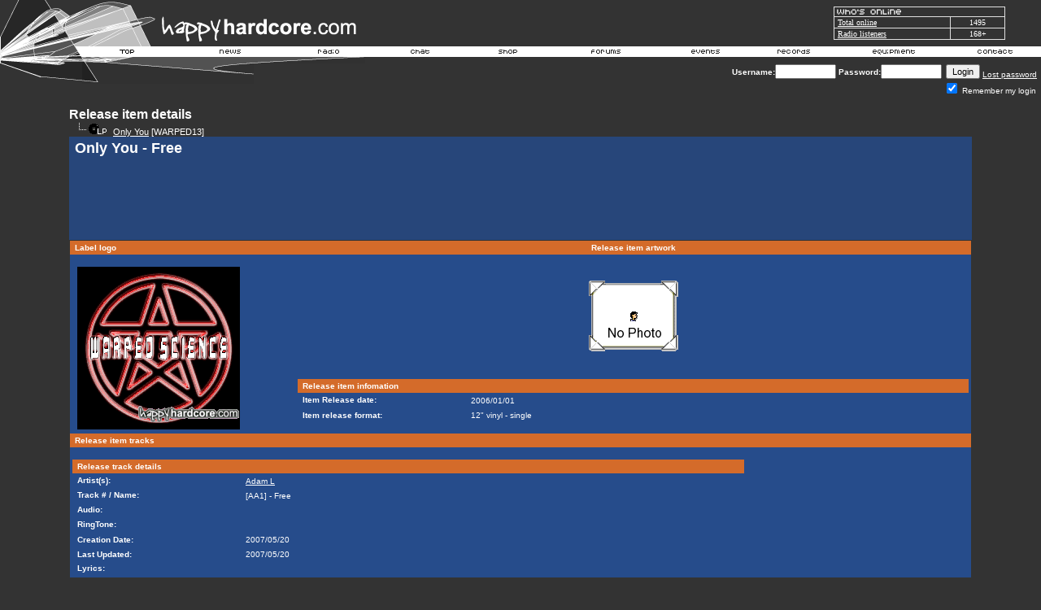

--- FILE ---
content_type: text/html
request_url: https://www.happyhardcore.com/records/record_releasetrackprofile.asp?action=recorditemsdisplay&recordtracksid=9755
body_size: 10465
content:
<html>
  <head>
	<meta charSet="utf-8"/>
	<meta property="fb:page_id" content="113075495369337"/>
<title>HappyHardcore.com - The most popular hardcore dance music site in the world</title>
<script src="/lib/site/navi_openwindow.js" type="8c7f3e8ff5b99786cadb5994-text/javascript" charset="utf-8"></script>
<style type="text/css">
	a:active  {color:#FFFFFF;text-decoration:underline}
	a:link    {color:#FFFFFF;text-decoration:underline}
	a:visited {color:#FFFFFF;text-decoration:underline}
	a:hover   {color:#FFFFFF;text-decoration:underline}
input.radio {background: #264C8B; color:#000000}
	body,table,tr,td,textarea,select,input {
		font-family:Verdana, Arial, Helvetica;
		font-size:8pt;
	}
A.ssmItems:link	{color:black;text-decoration:none;}
A.ssmItems:hover	{color:black;text-decoration:none;}
A.ssmItems:active	{color:black;text-decoration:none;}
A.ssmItems:visited	{color:black;text-decoration:none;}
h1.title, h1.title2 {
	font-family: Verdana, Arial, Helvetica, sans-serif;
	display: inline;
	font-size: 12.5px;
	font-weight: normal;
}
h1.title2 {
	font-size: 20px;
	font-weight: 700;
}
</style>
<style type="text/css">
			.popup { font-family:Verdana,Arial,Helvetica,Sans-Serif; font-size:8.5pt;color:black }
			.popup_heading { font-weight:bold; color: #ce6300; font-family: Verdana,Arial,Helvetica,Sans-Serif; font-size:9pt; }
			.popup_sitetitle { font-family: Verdana, Arial, Helvetica, Sans-Serif; font-size:9pt; font-weight:bold; color:black}
			.popup_url { color:#666666; font-family: Verdana, Arial, Helvetica, Sans-Serif; font-size: 8pt; }
			.popup_link { font-family: Verdana, Arial, Helvetica, Sans-Serif; font-size: 9pt; }
   A.popup_commentslink:link, A.popup_commentslink:visited, A.popup_commentslink:active
   {
   	text-decoration: none;
   	font-family: Verdana,Arial,Helvetica,sans-serif;
   	font-weight: none;
   	font-size: 9px;
   	color: #444444;
   }
   A.popup_commentslink:hover
   {
   	text-decoration: underline;
   	font-family: Verdana,Arial,Helvetica,sans-serif;
   	font-weight: none;
   	font-size: 9px;
   	color: #E4630A;
   }
</style>
<script type="8c7f3e8ff5b99786cadb5994-text/javascript" language="JavaScript">
		var disable_debug_handler=false;
	</script>
 <script src="/lib/radio/bubble/enum.js" type="8c7f3e8ff5b99786cadb5994-text/javascript" language="JavaScript"></script><script src="/lib/radio/bubble/xml.js" type="8c7f3e8ff5b99786cadb5994-text/javascript" language="JavaScript"></script><script src="/lib/radio/bubble/behavior.js" type="8c7f3e8ff5b99786cadb5994-text/javascript" language="JavaScript"></script>
  <script language="javascript" TYPE="8c7f3e8ff5b99786cadb5994-text/javascript">
     browserName = navigator.appName; browserVer = parseInt(navigator.appVersion);
     if ((browserName == "Netscape" && browserVer >= 3) || (browserName == "Microsoft Internet Explorer" && browserVer >=3))
      version = "n3";
     else
      version = "n2";
     var base = "/images/template/languages/english/";
     if (version == "n3"){
       nav_0on = new Image(36, 13); nav_0on.src = base + "over_top.gif";
       nav_1on = new Image(44, 13); nav_1on.src = base + "over_news.gif";
       nav_2on = new Image(63, 13); nav_2on.src = base + "over_radio.gif";
       nav_3on = new Image(63, 13); nav_3on.src = base + "over_chat.gif";
       nav_4on = new Image(93, 13); nav_4on.src = base + "over_shop.gif";
       nav_5on = new Image(93, 13); nav_5on.src = base + "over_forums.gif";
       nav_6on = new Image(50, 13); nav_6on.src = base + "over_events.gif";
       nav_7on = new Image(52, 13); nav_7on.src = base + "over_records.gif";
       nav_8on = new Image(63, 13); nav_8on.src = base + "over_equipment.gif";
       nav_9on = new Image(52, 13); nav_9on.src = base + "over_contact.gif";
       nav_0off = new Image(36, 13); nav_0off.src = base + "header_top.gif";
       nav_1off = new Image(44, 13); nav_1off.src = base + "header_news.gif";
       nav_2off = new Image(63, 13); nav_2off.src = base + "header_radio.gif";
       nav_3off = new Image(93, 13); nav_3off.src = base + "header_chat.gif";
       nav_4off = new Image(93, 13); nav_4off.src = base + "header_shop.gif";
       nav_5off = new Image(93, 13); nav_5off.src = base + "header_forums.gif";
       nav_6off = new Image(50, 13); nav_6off.src = base + "header_events.gif";
       nav_7off = new Image(52, 13); nav_7off.src = base + "header_records.gif";
       nav_8off = new Image(63, 13); nav_8off.src = base + "header_equipment.gif";
       nav_9off = new Image(52, 13); nav_9off.src = base + "header_contact.gif";
     }
       function On(imgName){
			if (version == "n3")
         {imgOn = eval(imgName + "on.src");
          document [imgName].src = imgOn;
         }
       }
       function Off(imgName){
			if (version == "n3")
         {imgOff = eval(imgName + "off.src");
          document [imgName].src = imgOff;
          window.status = ''
         }
       }
    </script>
<script data-cfasync="false" nonce="e0795e8e-95d7-49df-9159-726c1c1177ab">try{(function(w,d){!function(j,k,l,m){if(j.zaraz)console.error("zaraz is loaded twice");else{j[l]=j[l]||{};j[l].executed=[];j.zaraz={deferred:[],listeners:[]};j.zaraz._v="5874";j.zaraz._n="e0795e8e-95d7-49df-9159-726c1c1177ab";j.zaraz.q=[];j.zaraz._f=function(n){return async function(){var o=Array.prototype.slice.call(arguments);j.zaraz.q.push({m:n,a:o})}};for(const p of["track","set","debug"])j.zaraz[p]=j.zaraz._f(p);j.zaraz.init=()=>{var q=k.getElementsByTagName(m)[0],r=k.createElement(m),s=k.getElementsByTagName("title")[0];s&&(j[l].t=k.getElementsByTagName("title")[0].text);j[l].x=Math.random();j[l].w=j.screen.width;j[l].h=j.screen.height;j[l].j=j.innerHeight;j[l].e=j.innerWidth;j[l].l=j.location.href;j[l].r=k.referrer;j[l].k=j.screen.colorDepth;j[l].n=k.characterSet;j[l].o=(new Date).getTimezoneOffset();if(j.dataLayer)for(const t of Object.entries(Object.entries(dataLayer).reduce((u,v)=>({...u[1],...v[1]}),{})))zaraz.set(t[0],t[1],{scope:"page"});j[l].q=[];for(;j.zaraz.q.length;){const w=j.zaraz.q.shift();j[l].q.push(w)}r.defer=!0;for(const x of[localStorage,sessionStorage])Object.keys(x||{}).filter(z=>z.startsWith("_zaraz_")).forEach(y=>{try{j[l]["z_"+y.slice(7)]=JSON.parse(x.getItem(y))}catch{j[l]["z_"+y.slice(7)]=x.getItem(y)}});r.referrerPolicy="origin";r.src="/cdn-cgi/zaraz/s.js?z="+btoa(encodeURIComponent(JSON.stringify(j[l])));q.parentNode.insertBefore(r,q)};["complete","interactive"].includes(k.readyState)?zaraz.init():j.addEventListener("DOMContentLoaded",zaraz.init)}}(w,d,"zarazData","script");window.zaraz._p=async d$=>new Promise(ea=>{if(d$){d$.e&&d$.e.forEach(eb=>{try{const ec=d.querySelector("script[nonce]"),ed=ec?.nonce||ec?.getAttribute("nonce"),ee=d.createElement("script");ed&&(ee.nonce=ed);ee.innerHTML=eb;ee.onload=()=>{d.head.removeChild(ee)};d.head.appendChild(ee)}catch(ef){console.error(`Error executing script: ${eb}\n`,ef)}});Promise.allSettled((d$.f||[]).map(eg=>fetch(eg[0],eg[1])))}ea()});zaraz._p({"e":["(function(w,d){})(window,document)"]});})(window,document)}catch(e){throw fetch("/cdn-cgi/zaraz/t"),e;};</script></head>
<body bgColor="#333333" text="#FFFFFF" link="#FFFFFF" aLink="#FFFFFF" vLink="#FFFFFF" topmargin="0" leftmargin="0">
<style type="text/css">
.cswmItem {font-family:Verdana, Arial, Helvetica, Tahoma, sans-serif; font-size:10px; font-weight:normal; font-style:normal; color:#000000; text-align:left; text-decoration:none; padding:2px 5px 2px 5px}
.cswmItemOn {font-family:Verdana, Arial, Helvetica, Tahoma, sans-serif; font-size:10px; font-weight:normal; font-style:normal; color:#ffffff; text-decoration:none; padding:2px 5px 2px 5px}
.cswmItemCell {border-color:   ; border-style:solid; border-width:0px;}
.cswmExpand {cursor:default}
.cswmPopupBox {cursor:default; position:absolute; left:-500; display:none; z-index:1999; text-align:left;}
.cswmDisabled {color:#808080}
</style>

<div id="cswmPopupnav_0" class="cswmPopupBox">
  <div style="border-style:solid; border-width: 1px; border-color:#dfdfdf #000000 #000000 #dfdfdf">
    <div style="border-style:solid; border-width: 1px; border-color:black #808080 #808080 black">
      <table border="0" cellpadding="0" cellspacing="0">
        <tr onmouseover="if (!window.__cfRLUnblockHandlers) return false; cswmT('off'); cswmHiI('nav_0_0',1); cswmST(1);status='Home - My Area';" onmouseout="if (!window.__cfRLUnblockHandlers) return false; cswmT(250);cswmST();status='';" onClick="if (!window.__cfRLUnblockHandlers) return false; cswmHP(0);location.href='/forums/my.asp?sectionid=2'" data-cf-modified-8c7f3e8ff5b99786cadb5994-="">
          <td width="1" id="cswmCellBordernav_0_0" class="cswmItemCell" bgcolor="#E7E7E7">
            <table width="100%" cellspacing="0" cellpadding="0" border="0">
              <tr>
                <td width="100%" nowrap="nowrap" id="cswmItemnav_0_0" class="cswmItem">
                  <span style="margin-right:5px">
                    <img align="absmiddle" id="cswmIconav_0_0" src="/images/forums/icon_nav_profile.gif" alt="" border=0 height="15" width="15" />
                  </span>
                  My Area
                </td>
              </tr>
            </table>
          </td>
        </tr>
        <tr onmouseover="if (!window.__cfRLUnblockHandlers) return false; cswmT('off'); cswmHiI('nav_0_1',1); cswmST(1);status='Home - Register';" onmouseout="if (!window.__cfRLUnblockHandlers) return false; cswmT(250);cswmST();status='';" onClick="if (!window.__cfRLUnblockHandlers) return false; cswmHP(0);location.href='/forums/policy.asp?sectionid=2'" data-cf-modified-8c7f3e8ff5b99786cadb5994-="">
          <td width="1" id="cswmCellBordernav_0_1" class="cswmItemCell" bgcolor="#E7E7E7">
            <table width="100%" cellspacing="0" cellpadding="0" border="0">
              <tr>
                <td width="100%" nowrap="nowrap" id="cswmItemnav_0_1" class="cswmItem">
                  <span style="margin-right:5px">
                    <img align="absmiddle" id="cswmIconav_0_1" src="/images/forums/icon_nav_profile.gif" alt="" border=0 height="15" width="15" />
                  </span>
                  Register
                </td>
              </tr>
            </table>
          </td>
        </tr>
        <tr onmouseover="if (!window.__cfRLUnblockHandlers) return false; cswmT('off');cswmNHM('space',1);" onmouseout="if (!window.__cfRLUnblockHandlers) return false; cswmT(250)" data-cf-modified-8c7f3e8ff5b99786cadb5994-="">
          <td align="Left" bgcolor="silver" colspan="2" height="1">
            <img style="display:block" src="/images/clearpixel.gif" width="1" height="1" alt="" border="0" />
          </td>
        </tr>
        <tr onmouseover="if (!window.__cfRLUnblockHandlers) return false; cswmT('off'); cswmHiI('nav_0_3',1); cswmST(1);status='Home - Donate to HappyHardcore.com';" onmouseout="if (!window.__cfRLUnblockHandlers) return false; cswmT(250);cswmST();status='';" onClick="if (!window.__cfRLUnblockHandlers) return false; cswmHP(0);location.href='/forums/portal_redirect.asp?linkid=416&linkname=HappyHardcore%2Ecom+%2D+Donations&catid=5&cattitle=General&area=&refID='" data-cf-modified-8c7f3e8ff5b99786cadb5994-="">
          <td width="1" id="cswmCellBordernav_0_3" class="cswmItemCell" bgcolor="#E7E7E7">
            <table width="100%" cellspacing="0" cellpadding="0" border="0">
              <tr>
                <td width="100%" nowrap="nowrap" id="cswmItemnav_0_3" class="cswmItem">
                  <span style="margin-right:5px">
                    <img align="absmiddle" id="cswmIconav_0_3" src="/images/1pixel.gif" alt="" border=0 height="1" width="15" />
                  </span>
                  Donate
                </td>
              </tr>
            </table>
          </td>
        </tr>
        <tr onmouseover="if (!window.__cfRLUnblockHandlers) return false; cswmT('off'); cswmHiI('nav_0_4',1); cswmST(1,0,'nav_0_4');status='Home - Help';" onmouseout="if (!window.__cfRLUnblockHandlers) return false; cswmT(250);cswmST();status='';" onClick="if (!window.__cfRLUnblockHandlers) return false; cswmHP(0);location.href='/forums/faq_template.asp'" data-cf-modified-8c7f3e8ff5b99786cadb5994-="">
          <td width="1" id="cswmCellBordernav_0_4" class="cswmItemCell" bgcolor="#E7E7E7">
            <table width="100%" cellspacing="0" cellpadding="0" border="0">
              <tr>
                <td width="100%" nowrap="nowrap" id="cswmItemnav_0_4" class="cswmItem">
                  <span style="margin-right:5px">
                    <img align="absmiddle" id="cswmIconav_0_4" src="/images/forums/icon_nav_help.gif" alt="" border=0 height="15" width="15" />
                  </span>
                  Help
                </td>
                <td id="cswmExpandnav_0_4" class="cswmExpand" style="padding-right:5px">
                  <img id="cswmExpandIcnav_0_4" src="/images/template/menu/arrow-black.gif" width="10" height="10" alt="" border="0" />
                </td>
              </tr>
            </table>
          </td>
        </tr>
      </table>
    </div>
  </div>
</div>
<div id="cswmPopup0" class="cswmPopupBox" onmouseover="if (!window.__cfRLUnblockHandlers) return false; cswmHiI('nav_0_4',1);" data-cf-modified-8c7f3e8ff5b99786cadb5994-="">
  <div style="border-style:solid; border-width: 1px; border-color:#dfdfdf #000000 #000000 #dfdfdf">
    <div style="border-style:solid; border-width: 1px; border-color:black #808080 #808080 black">
      <table border="0" cellpadding="0" cellspacing="0">
        <tr onmouseover="if (!window.__cfRLUnblockHandlers) return false; cswmT('off'); cswmHiI('0_0',2); cswmST(2);status='Home - Help - FAQ';" onmouseout="if (!window.__cfRLUnblockHandlers) return false; cswmT(250);cswmST();status='';" onClick="if (!window.__cfRLUnblockHandlers) return false; cswmHP(0);location.href='/forums/faq_template.asp'" data-cf-modified-8c7f3e8ff5b99786cadb5994-="">
          <td width="1" id="cswmCellBorder0_0" class="cswmItemCell" bgcolor="#E7E7E7">
            <table width="100%" cellspacing="0" cellpadding="0" border="0">
              <tr>
                <td width="100%" nowrap="nowrap" id="cswmItem0_0" class="cswmItem">
                  FAQ
                </td>
              </tr>
            </table>
          </td>
        </tr>
        <tr onmouseover="if (!window.__cfRLUnblockHandlers) return false; cswmT('off'); cswmHiI('0_1',2); cswmST(2);status='Home - Help - About us';" onmouseout="if (!window.__cfRLUnblockHandlers) return false; cswmT(250);cswmST();status='';" onClick="if (!window.__cfRLUnblockHandlers) return false; cswmHP(0);location.href='/forums/portal_redirect.asp?linkid=804&linkname=About+us&catid=5&cattitle=General&area=4&refID='" data-cf-modified-8c7f3e8ff5b99786cadb5994-="">
          <td width="1" id="cswmCellBorder0_1" class="cswmItemCell" bgcolor="#E7E7E7">
            <table width="100%" cellspacing="0" cellpadding="0" border="0">
              <tr>
                <td width="100%" nowrap="nowrap" id="cswmItem0_1" class="cswmItem">
                  About us
                </td>
              </tr>
            </table>
          </td>
        </tr>
      </table>
    </div>
  </div>
</div>
<div id="cswmPopupnav_1" class="cswmPopupBox">
  <div style="border-style:solid; border-width: 1px; border-color:#dfdfdf #000000 #000000 #dfdfdf">
    <div style="border-style:solid; border-width: 1px; border-color:black #808080 #808080 black">
      <table border="0" cellpadding="0" cellspacing="0">
        <tr onmouseover="if (!window.__cfRLUnblockHandlers) return false; cswmT('off'); cswmHiI('nav_1_0',1); cswmST(1);status='News - Links';" onmouseout="if (!window.__cfRLUnblockHandlers) return false; cswmT(250);cswmST();status='';" onClick="if (!window.__cfRLUnblockHandlers) return false; cswmHP(0);location.href='/forums/portal_links.asp?sectionid=5&area=4'" data-cf-modified-8c7f3e8ff5b99786cadb5994-="">
          <td width="1" id="cswmCellBordernav_1_0" class="cswmItemCell" bgcolor="#E7E7E7">
            <table width="100%" cellspacing="0" cellpadding="0" border="0">
              <tr>
                <td width="100%" nowrap="nowrap" id="cswmItemnav_1_0" class="cswmItem">
                  <span style="margin-right:5px">
                    <img align="absmiddle" id="cswmIconav_1_0" src="/images/forums/icon_nav_url.gif" alt="" border=0 height="15" width="15" />
                  </span>
                  Links
                </td>
              </tr>
            </table>
          </td>
        </tr>
        <tr onmouseover="if (!window.__cfRLUnblockHandlers) return false; cswmT('off'); cswmHiI('nav_1_1',1); cswmST(1,1,'nav_1_1');status='News - Articles';" onmouseout="if (!window.__cfRLUnblockHandlers) return false; cswmT(250);cswmST();status='';" onClick="if (!window.__cfRLUnblockHandlers) return false; cswmHP(0);location.href='/forums/portal_articles.asp?sectionid=5&area=3'" data-cf-modified-8c7f3e8ff5b99786cadb5994-="">
          <td width="1" id="cswmCellBordernav_1_1" class="cswmItemCell" bgcolor="#E7E7E7">
            <table width="100%" cellspacing="0" cellpadding="0" border="0">
              <tr>
                <td width="100%" nowrap="nowrap" id="cswmItemnav_1_1" class="cswmItem">
                  <span style="margin-right:5px">
                    <img align="absmiddle" id="cswmIconav_1_1" src="/images/1pixel.gif" alt="" border=0 height="1" width="15" />
                  </span>
                  Articles
                </td>
                <td id="cswmExpandnav_1_1" class="cswmExpand" style="padding-right:5px">
                  <img id="cswmExpandIcnav_1_1" src="/images/template/menu/arrow-black.gif" width="10" height="10" alt="" border="0" />
                </td>
              </tr>
            </table>
          </td>
        </tr>
      </table>
    </div>
  </div>
</div>
<div id="cswmPopup1" class="cswmPopupBox" onmouseover="if (!window.__cfRLUnblockHandlers) return false; cswmHiI('nav_1_1',1);" data-cf-modified-8c7f3e8ff5b99786cadb5994-="">
  <div style="border-style:solid; border-width: 1px; border-color:#dfdfdf #000000 #000000 #dfdfdf">
    <div style="border-style:solid; border-width: 1px; border-color:black #808080 #808080 black">
      <table border="0" cellpadding="0" cellspacing="0">
        <tr onmouseover="if (!window.__cfRLUnblockHandlers) return false; cswmT('off'); cswmHiI('1_0',2); cswmST(2);status='News - Articles - Competitions';" onmouseout="if (!window.__cfRLUnblockHandlers) return false; cswmT(250);cswmST();status='';" onClick="if (!window.__cfRLUnblockHandlers) return false; cswmHP(0);location.href='/forums/portal_articles.asp?catid=10&cattitle=Competitions&area='" data-cf-modified-8c7f3e8ff5b99786cadb5994-="">
          <td width="1" id="cswmCellBorder1_0" class="cswmItemCell" bgcolor="#E7E7E7">
            <table width="100%" cellspacing="0" cellpadding="0" border="0">
              <tr>
                <td width="100%" nowrap="nowrap" id="cswmItem1_0" class="cswmItem">
                  Competitions
                </td>
              </tr>
            </table>
          </td>
        </tr>
        <tr onmouseover="if (!window.__cfRLUnblockHandlers) return false; cswmT('off'); cswmHiI('1_1',2); cswmST(2);status='News - Articles - Interviews';" onmouseout="if (!window.__cfRLUnblockHandlers) return false; cswmT(250);cswmST();status='';" onClick="if (!window.__cfRLUnblockHandlers) return false; cswmHP(0);location.href='/forums/portal_articles.asp?catid=9&area=3&refID=&cattitle=Interviews'" data-cf-modified-8c7f3e8ff5b99786cadb5994-="">
          <td width="1" id="cswmCellBorder1_1" class="cswmItemCell" bgcolor="#E7E7E7">
            <table width="100%" cellspacing="0" cellpadding="0" border="0">
              <tr>
                <td width="100%" nowrap="nowrap" id="cswmItem1_1" class="cswmItem">
                  Interviews
                </td>
              </tr>
            </table>
          </td>
        </tr>
      </table>
    </div>
  </div>
</div>
<div id="cswmPopupnav_2" class="cswmPopupBox">
  <div style="border-style:solid; border-width: 1px; border-color:#dfdfdf #000000 #000000 #dfdfdf">
    <div style="border-style:solid; border-width: 1px; border-color:black #808080 #808080 black">
      <table border="0" cellpadding="0" cellspacing="0">
        <tr onmouseover="if (!window.__cfRLUnblockHandlers) return false; cswmT('off'); cswmHiI('nav_2_0',1); cswmST(1);status='Radio - About HappyHardcore.com DJs';" onmouseout="if (!window.__cfRLUnblockHandlers) return false; cswmT(250);cswmST();status='';" onClick="if (!window.__cfRLUnblockHandlers) return false; cswmHP(0);location.href='/radio/about/'" data-cf-modified-8c7f3e8ff5b99786cadb5994-="">
          <td width="1" id="cswmCellBordernav_2_0" class="cswmItemCell" bgcolor="#E7E7E7">
            <table width="100%" cellspacing="0" cellpadding="0" border="0">
              <tr>
                <td width="100%" nowrap="nowrap" id="cswmItemnav_2_0" class="cswmItem">
                  About HHC.com DJs
                </td>
              </tr>
            </table>
          </td>
        </tr>
      </table>
    </div>
  </div>
</div>
<div id="cswmPopupnav_3" class="cswmPopupBox">
  <div style="border-style:solid; border-width: 1px; border-color:#dfdfdf #000000 #000000 #dfdfdf">
    <div style="border-style:solid; border-width: 1px; border-color:black #808080 #808080 black">
      <table border="0" cellpadding="0" cellspacing="0">
      </table>
    </div>
  </div>
</div>
<div id="cswmPopupnav_4" class="cswmPopupBox">
  <div style="border-style:solid; border-width: 1px; border-color:#dfdfdf #000000 #000000 #dfdfdf">
    <div style="border-style:solid; border-width: 1px; border-color:black #808080 #808080 black">
      <table border="0" cellpadding="0" cellspacing="0">
        <tr onmouseover="if (!window.__cfRLUnblockHandlers) return false; cswmT('off'); cswmHiI('nav_4_1',1); cswmST(1);status='Shop - T-shirts and merchandise';" onmouseout="if (!window.__cfRLUnblockHandlers) return false; cswmT(250);cswmST();status='';" onClick="if (!window.__cfRLUnblockHandlers) return false; cswmHP(0);location.href='https://www.cafepress.com/happyhard'" data-cf-modified-8c7f3e8ff5b99786cadb5994-="">
          <td width="1" id="cswmCellBordernav_4_1" class="cswmItemCell" bgcolor="#E7E7E7">
            <table width="100%" cellspacing="0" cellpadding="0" border="0">
              <tr>
                <td width="100%" nowrap="nowrap" id="cswmItemnav_4_1" class="cswmItem">
                  T-shirts and merchandise
                </td>
              </tr>
            </table>
          </td>
        </tr>
      </table>
    </div>
  </div>
</div>
<div id="cswmPopupnav_5" class="cswmPopupBox">
  <div style="border-style:solid; border-width: 1px; border-color:#dfdfdf #000000 #000000 #dfdfdf">
    <div style="border-style:solid; border-width: 1px; border-color:black #808080 #808080 black">
      <table border="0" cellpadding="0" cellspacing="0">
        <tr onmouseover="if (!window.__cfRLUnblockHandlers) return false; cswmT('off'); cswmHiI('nav_5_0',1); cswmST(1);status='Forums - Profile';" onmouseout="if (!window.__cfRLUnblockHandlers) return false; cswmT(250);cswmST();status='';" onClick="if (!window.__cfRLUnblockHandlers) return false; cswmHP(0);location.href='/forums/memberprofile.asp?mode=Edit'" data-cf-modified-8c7f3e8ff5b99786cadb5994-="">
          <td width="1" id="cswmCellBordernav_5_0" class="cswmItemCell" bgcolor="#E7E7E7">
            <table width="100%" cellspacing="0" cellpadding="0" border="0">
              <tr>
                <td width="100%" nowrap="nowrap" id="cswmItemnav_5_0" class="cswmItem">
                  Profile
                </td>
              </tr>
            </table>
          </td>
        </tr>
        <tr onmouseover="if (!window.__cfRLUnblockHandlers) return false; cswmT('off'); cswmHiI('nav_5_1',1); cswmST(1);status='Forums - Register';" onmouseout="if (!window.__cfRLUnblockHandlers) return false; cswmT(250);cswmST();status='';" onClick="if (!window.__cfRLUnblockHandlers) return false; cswmHP(0);location.href='/forums/policy.asp'" data-cf-modified-8c7f3e8ff5b99786cadb5994-="">
          <td width="1" id="cswmCellBordernav_5_1" class="cswmItemCell" bgcolor="#E7E7E7">
            <table width="100%" cellspacing="0" cellpadding="0" border="0">
              <tr>
                <td width="100%" nowrap="nowrap" id="cswmItemnav_5_1" class="cswmItem">
                  Register
                </td>
              </tr>
            </table>
          </td>
        </tr>
        <tr onmouseover="if (!window.__cfRLUnblockHandlers) return false; cswmT('off'); cswmHiI('nav_5_2',1); cswmST(1);status='Forums - Active Topics';" onmouseout="if (!window.__cfRLUnblockHandlers) return false; cswmT(250);cswmST();status='';" onClick="if (!window.__cfRLUnblockHandlers) return false; cswmHP(0);location.href='/forums/active.asp'" data-cf-modified-8c7f3e8ff5b99786cadb5994-="">
          <td width="1" id="cswmCellBordernav_5_2" class="cswmItemCell" bgcolor="#E7E7E7">
            <table width="100%" cellspacing="0" cellpadding="0" border="0">
              <tr>
                <td width="100%" nowrap="nowrap" id="cswmItemnav_5_2" class="cswmItem">
                  Active Topics
                </td>
              </tr>
            </table>
          </td>
        </tr>
        <tr onmouseover="if (!window.__cfRLUnblockHandlers) return false; cswmT('off'); cswmHiI('nav_5_3',1); cswmST(1);status='Forums - Topic Stats';" onmouseout="if (!window.__cfRLUnblockHandlers) return false; cswmT(250);cswmST();status='';" onClick="if (!window.__cfRLUnblockHandlers) return false; cswmHP(0);location.href='/forums/topic_stats.asp'" data-cf-modified-8c7f3e8ff5b99786cadb5994-="">
          <td width="1" id="cswmCellBordernav_5_3" class="cswmItemCell" bgcolor="#E7E7E7">
            <table width="100%" cellspacing="0" cellpadding="0" border="0">
              <tr>
                <td width="100%" nowrap="nowrap" id="cswmItemnav_5_3" class="cswmItem">
                  Topic Stats
                </td>
              </tr>
            </table>
          </td>
        </tr>
        <tr onmouseover="if (!window.__cfRLUnblockHandlers) return false; cswmT('off'); cswmHiI('nav_5_4',1); cswmST(1);status='Forums - Members';" onmouseout="if (!window.__cfRLUnblockHandlers) return false; cswmT(250);cswmST();status='';" onClick="if (!window.__cfRLUnblockHandlers) return false; cswmHP(0);location.href='/forums/members.asp'" data-cf-modified-8c7f3e8ff5b99786cadb5994-="">
          <td width="1" id="cswmCellBordernav_5_4" class="cswmItemCell" bgcolor="#E7E7E7">
            <table width="100%" cellspacing="0" cellpadding="0" border="0">
              <tr>
                <td width="100%" nowrap="nowrap" id="cswmItemnav_5_4" class="cswmItem">
                  Members
                </td>
              </tr>
            </table>
          </td>
        </tr>
        <tr onmouseover="if (!window.__cfRLUnblockHandlers) return false; cswmT('off'); cswmHiI('nav_5_5',1); cswmST(1);status='Forums - Search';" onmouseout="if (!window.__cfRLUnblockHandlers) return false; cswmT(250);cswmST();status='';" onClick="if (!window.__cfRLUnblockHandlers) return false; cswmHP(0);location.href='/forums/search.asp'" data-cf-modified-8c7f3e8ff5b99786cadb5994-="">
          <td width="1" id="cswmCellBordernav_5_5" class="cswmItemCell" bgcolor="#E7E7E7">
            <table width="100%" cellspacing="0" cellpadding="0" border="0">
              <tr>
                <td width="100%" nowrap="nowrap" id="cswmItemnav_5_5" class="cswmItem">
                  Search
                </td>
              </tr>
            </table>
          </td>
        </tr>
        <tr onmouseover="if (!window.__cfRLUnblockHandlers) return false; cswmT('off');cswmNHM('space',1);" onmouseout="if (!window.__cfRLUnblockHandlers) return false; cswmT(250)" data-cf-modified-8c7f3e8ff5b99786cadb5994-="">
          <td align="Left" bgcolor="silver" colspan="2" height="1">
            <img style="display:block" src="/images/clearpixel.gif" width="1" height="1" alt="" border="0" />
          </td>
        </tr>
        <tr onmouseover="if (!window.__cfRLUnblockHandlers) return false; cswmT('off'); cswmHiI('nav_5_7',1); cswmST(1);status='Forums - Bookmarks';" onmouseout="if (!window.__cfRLUnblockHandlers) return false; cswmT(250);cswmST();status='';" onClick="if (!window.__cfRLUnblockHandlers) return false; cswmHP(0);location.href='/forums/bookmark.asp'" data-cf-modified-8c7f3e8ff5b99786cadb5994-="">
          <td width="1" id="cswmCellBordernav_5_7" class="cswmItemCell" bgcolor="#E7E7E7">
            <table width="100%" cellspacing="0" cellpadding="0" border="0">
              <tr>
                <td width="100%" nowrap="nowrap" id="cswmItemnav_5_7" class="cswmItem">
                  Bookmarks
                </td>
              </tr>
            </table>
          </td>
        </tr>
      </table>
    </div>
  </div>
</div>
<div id="cswmPopupnav_6" class="cswmPopupBox">
  <div style="border-style:solid; border-width: 1px; border-color:#dfdfdf #000000 #000000 #dfdfdf">
    <div style="border-style:solid; border-width: 1px; border-color:black #808080 #808080 black">
      <table border="0" cellpadding="0" cellspacing="0">
        <tr onmouseover="if (!window.__cfRLUnblockHandlers) return false; cswmT('off'); cswmHiI('nav_6_0',1); cswmST(1);status='Events - Add event';" onmouseout="if (!window.__cfRLUnblockHandlers) return false; cswmT(250);cswmST();status='';" onClick="if (!window.__cfRLUnblockHandlers) return false; cswmHP(0);location.href='/forums/events.asp?mode=add'" data-cf-modified-8c7f3e8ff5b99786cadb5994-="">
          <td width="1" id="cswmCellBordernav_6_0" class="cswmItemCell" bgcolor="#E7E7E7">
            <table width="100%" cellspacing="0" cellpadding="0" border="0">
              <tr>
                <td width="100%" nowrap="nowrap" id="cswmItemnav_6_0" class="cswmItem">
                  <span style="margin-right:5px">
                    <img align="absmiddle" id="cswmIconav_6_0" src="/images/forums/event_1.gif" alt="" border=0 height="15" width="15" />
                  </span>
                  Add event
                </td>
              </tr>
            </table>
          </td>
        </tr>
      </table>
    </div>
  </div>
</div>
<div id="cswmPopupnav_7" class="cswmPopupBox">
  <div style="border-style:solid; border-width: 1px; border-color:#dfdfdf #000000 #000000 #dfdfdf">
    <div style="border-style:solid; border-width: 1px; border-color:black #808080 #808080 black">
      <table border="0" cellpadding="0" cellspacing="0">
        <tr onmouseover="if (!window.__cfRLUnblockHandlers) return false; cswmT('off'); cswmHiI('nav_7_0',1); cswmST(1);status='Records - Label Search';" onmouseout="if (!window.__cfRLUnblockHandlers) return false; cswmT(250);cswmST();status='';" onClick="if (!window.__cfRLUnblockHandlers) return false; cswmHP(0);location.href='/records/record_labelprofile.asp'" data-cf-modified-8c7f3e8ff5b99786cadb5994-="">
          <td width="1" id="cswmCellBordernav_7_0" class="cswmItemCell" bgcolor="#E7E7E7">
            <table width="100%" cellspacing="0" cellpadding="0" border="0">
              <tr>
                <td width="100%" nowrap="nowrap" id="cswmItemnav_7_0" class="cswmItem">
                  <span style="margin-right:5px">
                    <img align="absmiddle" id="cswmIconav_7_0" src="/images/record/l.gif" alt="" border=0 height="15" width="15" />
                  </span>
                  Label search
                </td>
              </tr>
            </table>
          </td>
        </tr>
        <tr onmouseover="if (!window.__cfRLUnblockHandlers) return false; cswmT('off'); cswmHiI('nav_7_1',1); cswmST(1);status='Records - Artist search';" onmouseout="if (!window.__cfRLUnblockHandlers) return false; cswmT(250);cswmST();status='';" onClick="if (!window.__cfRLUnblockHandlers) return false; cswmHP(0);location.href='/records/record_artistprofile.asp'" data-cf-modified-8c7f3e8ff5b99786cadb5994-="">
          <td width="1" id="cswmCellBordernav_7_1" class="cswmItemCell" bgcolor="#E7E7E7">
            <table width="100%" cellspacing="0" cellpadding="0" border="0">
              <tr>
                <td width="100%" nowrap="nowrap" id="cswmItemnav_7_1" class="cswmItem">
                  <span style="margin-right:5px">
                    <img align="absmiddle" id="cswmIconav_7_1" src="/images/record/a.gif" alt="" border=0 height="15" width="15" />
                  </span>
                  Artist search
                </td>
              </tr>
            </table>
          </td>
        </tr>
        <tr onmouseover="if (!window.__cfRLUnblockHandlers) return false; cswmT('off'); cswmHiI('nav_7_2',1); cswmST(1);status='Records - Release / Track search';" onmouseout="if (!window.__cfRLUnblockHandlers) return false; cswmT(250);cswmST();status='';" onClick="if (!window.__cfRLUnblockHandlers) return false; cswmHP(0);location.href='/records/record_releaseitemprofile.asp'" data-cf-modified-8c7f3e8ff5b99786cadb5994-="">
          <td width="1" id="cswmCellBordernav_7_2" class="cswmItemCell" bgcolor="#E7E7E7">
            <table width="100%" cellspacing="0" cellpadding="0" border="0">
              <tr>
                <td width="100%" nowrap="nowrap" id="cswmItemnav_7_2" class="cswmItem">
                  <span style="margin-right:5px">
                    <img align="absmiddle" id="cswmIconav_7_2" src="/images/record/r.gif" alt="" border=0 height="15" width="15" />
                  </span>
                  Release / Track search
                </td>
              </tr>
            </table>
          </td>
        </tr>
        <tr onmouseover="if (!window.__cfRLUnblockHandlers) return false; cswmT('off');cswmNHM('space',1);" onmouseout="if (!window.__cfRLUnblockHandlers) return false; cswmT(250)" data-cf-modified-8c7f3e8ff5b99786cadb5994-="">
          <td align="Left" bgcolor="#c0c0c0" colspan="2" height="1">
            <img style="display:block" src="/images/clearpixel.gif" width="1" height="1" alt="" border="0" />
          </td>
        </tr>
      </table>
    </div>
  </div>
</div>

<script type="8c7f3e8ff5b99786cadb5994-text/javascript">
	var cswmDetectedBrowser = 'Moz1DHTML';
	var cswmMBZ = false;
	var cswmCSDS = false;
	var cswmTI = '';
	var cswmClkd = -1;
	var cswmPI = new Array();
	var cswmPL = new Array();
	var cswmPT = new Array();
	var cswmNH = new Array();
	var cswmPW = 0;
	var cswmPH = 0;
	var cswmSPnt = '';
	var cswmDir = '';
	var cswmMB = 0;
	var cswmSI = '';
	var cswmSE = new Object();
	var cswmSEL = 0;
	var cswmSET = 0;
	var cswmSEH = 0;
	var cswmSEW = 0;
	var cswmBW = 0;
	var cswmBH = 0;
	var cswmAR = 0;
	var cswmAB = 0;
	var cswmAT = 0;
	var cswmSLA = 0;
	var cswmSTA = 0;
	var cswmExIS = new Image();
	cswmExIS.src = '/images/template/menu/arrow-black.gif';
	var cswmExdIS = new Image();
	cswmExdIS.src = '/images/template/menu/arrow-white.gif';
	var cswmCTH = true;
	var cswmXOff = 0;
	var cswmYOff = 0;
	var cswmFP = 0;
	var cswmSTI = 0;
	var cswmSTMS = 0;
	var cswmZIC = 1000;
	var cswmItmSelBgImg = '';
	var cswmCellBorder = 0;
	var cswmCompatMode = 'BackCompat';
	if (String(document.compatMode) != 'undefined') {
		var cswmCompatMode = document.compatMode;
	}

	function cswmT(ms) {
		if (ms != 'off') {
			if (cswmCTH != 0) {
				cswmTI = setTimeout('cswmHP(0);', ms);
			}
		} else {
			clearTimeout(cswmTI);
		}
	}

	function cswmST(l, g, i) {
		if (i) {
			cswmHP(l);
			cswmSP(g, i);
		} else if (l) {
			cswmHP(l);
		}
	}

	function cswmShow(id, srcid, relpos, offsetX, offsetY, fixedpos) {
		clearTimeout(cswmTI);
		if (cswmClkd != id) {
			cswmHP(0);
			cswmSI = srcid;
			cswmSPnt = relpos;
			cswmClkd = id;
			cswmDir = 'right';
			if (document.getElementById('cswmPopup' + id)) {
				if (offsetX) cswmXOff = offsetX;
				if (offsetY) cswmYOff = offsetY;
				if (fixedpos) cswmFP = fixedpos;
				cswmSP(id);
			}
		}
	}

	function cswmHide() {
		cswmTI = setTimeout('cswmHP(0);', 250);
	}

	function cswmHideNow() {
		cswmHP(0);
	}

	function cswmHiI(id, l) {
		var item = document.getElementById('cswmItem' + id);
		if (!item) {
			return;
		} else {
			var expandIc = document.getElementById('cswmExpandIc' + id);
			var icoOn = document.getElementById('cswmIcoOn' + id);
			var ico = new Object();
			var cb = document.getElementById('cswmCellBorder' + id);
		}
		var bgco;
		try {
			bgco = item.getAttribute('cswmSelColor');
		} catch (e) {
			bgco = false;
		}
		var bgimg;
		try {
			bgimg = cb.getAttribute('cswmselbg');
		} catch (e) {
			bgimg = false;
		}
		if (icoOn) {
			ico = document.getElementById('cswmIco' + id);
			ico.style.display = 'none';
			icoOn.style.display = 'inline';
		}
		item.style.color = '#ffffff';
		if (bgco) {
			cb.style.backgroundColor = bgco;
		} else {
			cb.style.backgroundColor = '#4682b4';
		}
		if (bgimg) {
			if (bgimg == 'null') {
				cb.style.backgroundImage = 'none';
			} else {
				cb.style.backgroundImage = 'url(' + bgimg + ')';
			}
		} else if (cswmItmSelBgImg != '') {
			cb.style.backgroundImage = 'url(' + cswmItmSelBgImg + ')';
		} else {
			cb.style.backgroundImage = 'none';
		}
		if (expandIc) {
			expandIc.src = cswmExdIS.src;
		}
		cswmNHM(id, l);
		cswmNH[l - 1] = id;
	}

	function cswmNHM(id, l) {
		if (cswmNH[l - 1] != id) {
			var count = l - 1;
			for (count = l - 1; count < cswmNH.length; count++) {
				cswmDiI(cswmNH[count]);
			}
			cswmNH.length = l;
		}
	}

	function cswmDiI(id, bgco) {
		var item = document.getElementById('cswmItem' + id);
		if (!item) {
			return;
		} else {
			var expandIc = document.getElementById('cswmExpandIc' + id);
			var icoOn = document.getElementById('cswmIcoOn' + id);
			var ico = new Object();
			var cb = document.getElementById('cswmCellBorder' + id);
		}
		var bgco;
		try {
			bgco = item.getAttribute('cswmUnSelColor');
		} catch (e) {
			bgco = false;
		}
		var bgimg;
		try {
			bgimg = cb.getAttribute('cswmbg');
		} catch (e) {
			bgimg = false;
		}
		if (icoOn) {
			ico = document.getElementById('cswmIco' + id);
			ico.style.display = 'inline';
			icoOn.style.display = 'none';
		}
		item.style.color = '#000000';
		if (bgco) {
			cb.style.backgroundColor = bgco;
		} else {
			cb.style.backgroundColor = '#E7E7E7';
		}
		if (bgimg) {
			if (bgimg == 'null') {
				cb.style.backgroundImage = '';
			} else {
				cb.style.backgroundImage = 'url(' + bgimg + ')';
			}
		} else {
			cb.style.backgroundImage = '';
		}
		if (expandIc) {
			expandIc.src = cswmExIS.src;
		}
	}

	function cswmSP(id, itemid) {
		var lgr = document.getElementById('cswmPopup' + id);
		lgr.style.display = 'inline';
		lgr.style.top = '-500px';
		lgr.style.left = '-500px';
		if (navigator.productSub > 20010725 && lgr.offsetParent.tagName != 'BODY') {
			cswmZIC += 1;
			lgr = document.body.insertBefore(lgr, document.body.firstChild);
			lgr.style.zIndex += cswmZIC;
		}
		lgr.style.display = 'none';
		if (!itemid) {
			if (cswmFP) {
				cswmSEL = cswmXOff;
				cswmSET = cswmYOff;
				cswmSEH = 1;
				cswmSEW = 1;
				cswmFP = 0;
			} else {
				if (!document.getElementById(cswmSI)) {
					return;
				}
				cswmSE = new Object(document.getElementById(cswmSI));
				cswmSEL = new Number(cswmSE.offsetLeft + cswmXOff + document.body.offsetLeft);
				cswmSET = new Number(cswmSE.offsetTop + cswmYOff + document.body.offsetTop);
				cswmSEH = cswmSE.offsetHeight;
				cswmSEW = cswmSE.offsetWidth;
				var cswmPrO = cswmSE;
				var cswmPrT = '';
				if (navigator.productSub > 20010725) {
					while (cswmPrT != 'BODY') {
						cswmPrO = cswmPrO.offsetParent;
						cswmSEL += cswmPrO.offsetLeft;
						cswmSET += cswmPrO.offsetTop;
						cswmPrT = cswmPrO.tagName;
					}
				}
			}
			lgr.style.display = 'inline';
			cswmPW = lgr.offsetWidth;
			cswmPH = lgr.offsetHeight;
			cswmBW = document.width;
			cswmBH = window.innerHeight - 15;
			cswmSLA = window.pageXOffset;
			cswmSTA = window.pageYOffset;
			switch (cswmSPnt) {
				case 'above':
					cswmPL[cswmPL.length] = cswmSEL;
					cswmPT[cswmPT.length] = cswmSET - cswmPH;
					cswmCA();
					cswmCR();
					break;
				case 'below':
					cswmPL[cswmPL.length] = cswmSEL;
					cswmPT[cswmPT.length] = cswmSET + cswmSEH;
					cswmCB();
					cswmCR();
					break;
				case 'right':
					cswmPL[cswmPL.length] = cswmSEL + cswmSEW;
					cswmPT[cswmPT.length] = cswmSET;
					cswmCR();
					cswmCB();
					break;
				case 'left':
					cswmPL[cswmPL.length] = cswmSEL - cswmPW;
					cswmPT[cswmPT.length] = cswmSET;
					cswmCL();
					cswmCB();
					cswmDir = 'left';
					break;
			}
			cswmXOff = 0;
			cswmYOff = 0;
			lgr.style.left = cswmPL[cswmPL.length - 1] + 'px';
			lgr.style.top = cswmPT[cswmPT.length - 1] + 'px';
			cswmPI[cswmPI.length] = id;
		} else {
			cswmPL[cswmPL.length] = document.getElementById('cswmPopup' + cswmPI[cswmPI.length - 1]).offsetWidth + cswmPL[cswmPL.length - 1] - 4;
			if (navigator.productSub > 20010725) {
				cswmPT[cswmPT.length] = cswmPT[cswmPT.length - 1];
				var cswmPrO = document.getElementById('cswmItem' + itemid);
				var cswmPrT = '';
				while (cswmPrT != 'cswmPopupBox') {
					cswmPT[cswmPT.length - 1] += cswmPrO.offsetTop;
					cswmPrO = cswmPrO.offsetParent;
					cswmPrT = cswmPrO.className;
				}
			} else {
				cswmPT[cswmPT.length] = document.getElementById('cswmItem' + itemid).offsetTop;
			}
			lgr.style.display = 'inline';
			cswmPW = lgr.offsetWidth;
			cswmPH = lgr.offsetHeight;
			var cswmPrW = document.getElementById('cswmPopup' + cswmPI[cswmPI.length - 1]).offsetWidth;
			cswmAR = cswmBW - cswmPL[cswmPL.length - 1] + cswmSLA;
			cswmAB = cswmBH - cswmPT[cswmPT.length - 1] + cswmSTA;
			if (cswmPL[cswmPL.length - 2] == cswmSLA) {
				cswmDir = 'right';
			}
			if ((cswmAR < cswmPW) || (cswmDir == 'left')) {
				cswmMB = (cswmPL[cswmPL.length - 1] - cswmPW - cswmPrW) + 8;
				if ((cswmMB >= 0) && (cswmMB > cswmSLA)) {
					cswmDir = 'left';
				} else {
					cswmMB = cswmSLA;
				}
				cswmPL[cswmPL.length - 1] = cswmMB;
			}
			if (cswmAB < cswmPH) {
				cswmMB = cswmPT[cswmPT.length - 1] - (cswmPH - cswmAB);
				if (cswmMB < cswmSTA) {
					cswmMB = cswmSTA;
				}
				cswmPT[cswmPT.length - 1] = cswmMB;
			}
			lgr.style.left = cswmPL[cswmPL.length - 1] + 'px';
			lgr.style.top = cswmPT[cswmPT.length - 1] + 'px';
			cswmPI[cswmPI.length] = id;
		}
	}

	function cswmHP(level) {
		if (cswmClkd == -1) {
			return false;
		} else if (level == 0) {
			clearTimeout(cswmSTI);
			cswmClkd = -1;
			var id = cswmPI[0];
			var count = 0;
			for (count = 0; count < cswmNH.length; count++) {
				cswmDiI(cswmNH[count]);
			}
			cswmNH.length = 0;
		}
		var count = level;
		for (count = level; count < cswmPI.length; count++) {
			document.getElementById('cswmPopup' + cswmPI[count]).style.display = 'none';
		}
		cswmPI.length = level;
		cswmPL.length = level;
		cswmPT.length = level;
	}

	function cswmCR() {
		cswmAR = (cswmBW + cswmSLA) - cswmPL[cswmPL.length - 1];
		if (cswmAR < cswmPW) {
			if (cswmSPnt == 'below' || cswmSPnt == 'above') {
				cswmMB = cswmPL[cswmPL.length - 1] - (cswmPW - cswmAR);
				if (cswmMB < 0 || cswmMB < cswmSLA) {
					cswmMB = cswmSLA;
				}
				cswmPL[cswmPL.length - 1] = cswmMB;
			} else {
				cswmMB = cswmSEL - cswmPW;
				if (cswmMB >= 0) {
					cswmPL[cswmPL.length - 1] = cswmMB;
				}
			}
		}
	}

	function cswmCL() {
		if (cswmPL[cswmPL.length - 1] < (cswmSLA)) {
			cswmPL[cswmPL.length - 1] = cswmSEL + cswmSEW;
			cswmCR();
		}
	}

	function cswmCB() {
		cswmAB = (cswmBH + cswmSTA) - cswmPT[cswmPT.length - 1];
		cswmAT = cswmBH - (cswmAB + cswmSEH);
		if (cswmAB < cswmPH) {
			if (cswmSPnt == 'below') {
				cswmMB = cswmPT[cswmPT.length - 1] - cswmPH - cswmSEH;
				if ((cswmMB >= 0) && (cswmAB < cswmAT)) {
					cswmPT[cswmPT.length - 1] = cswmMB;
				}
			} else {
				cswmMB = cswmPT[cswmPT.length - 1] - (cswmPH - cswmAB);
				if (cswmMB < 0 || cswmMB < cswmSTA) {
					cswmMB = cswmSTA;
				}
				cswmPT[cswmPT.length - 1] = cswmMB;
			}
		}
	}

	function cswmCA() {
		if (cswmPT[cswmPT.length - 1] < (cswmSTA)) {
			cswmPT[cswmPT.length - 1] = cswmSET + cswmSEH;
			cswmCB();
		}
	}

	function cswmShowInFrame(MenuID, x, y) {
		x += window.pageXOffset;
		y += window.pageYOffset;
		cswmShow(MenuID, '', 'below', x, y, 1);
	}

	function cswmHideSelectBox() {}

	function cswmRefresh() {}

	function cswmMenuBarInit() {}
</script><script type="8c7f3e8ff5b99786cadb5994-text/javascript">function blinky(it){if (typeof it != 'undefined'){obj = document.getElementById(it);if (obj.style.visibility == "visible"){obj.style.visibility = "hidden";}else{obj.style.visibility = "visible";}};blink = setInterval("blinky('s1')", 750);}</script>
    <TABLE border="0" cellPadding="0" cellSpacing="0" width="100%">
      <TR>
        <TD rowSpan="3" width="101" valign="top" align="right"><a href="/"><IMG border="0" src="/images/template/header2_01_101x103.gif" width="101" height="103"></a></TD>
        <TD colSpan="6" valign="bottom" align="left"><img src="/images/1pixel.gif" border="0" width="1" height="1"><br><a href="/"><img border="0" src="/images/template/header2_02_02_339x56.gif" width="339" height="56"></a></TD>
        <TD colSpan="6" valign="middle" align="right">
          <table border="0" cellpadding="0" cellspacing="0" width="100%">
            <tr>
              <td valign="middle" align="right">
                <table border="0" cellpadding="1" cellspacing="1" width="50%" bgcolor="#DFDFDF" title="Fellow ravers online at happyhardcore.com

Record total online 11764
Set on 2021/01/06 15:21">
                  <tr>
                    <td width="80%" colspan="2" bgcolor="#333333"><img border="0" src="/images/template/whoisoneline.gif" width="82" height="9" alt="Raver's online"></td>
                  </tr>
                  <tr>
                    <td width="100" bgcolor="#333333"><font face="Verdana" size="1" color="#C0C0C0">&nbsp;<a href="javascript:DockPopUp('/forums/pop_online.asp','buddypopup',300,500,0,1);" onmouseout="if (!window.__cfRLUnblockHandlers) return false; this.style.backgroundColor='#333333';" onmouseover="if (!window.__cfRLUnblockHandlers) return false; this.style.backgroundColor='#396DC6';" data-cf-modified-8c7f3e8ff5b99786cadb5994-="">Total online</a></font></td>
                    <td width="40" bgcolor="#333333" align="center"><font face="Verdana" size="1" color="white">1495</font></td>
                  </tr>
                  <tr>
                    <td width="110" nowrap bgcolor="#333333"><font face="Verdana" size="1" color="white">&nbsp;<a href="#"><span class="small" onmouseout="if (!window.__cfRLUnblockHandlers) return false; this.style.backgroundColor='#333333';" onmouseover="if (!window.__cfRLUnblockHandlers) return false; this.style.backgroundColor='#396DC6';" data-cf-modified-8c7f3e8ff5b99786cadb5994-=""><a href="/radio/">Radio listeners</a></span></font></td>
                    <td width="40" nowrap bgcolor="#333333" align="center"><font face="Verdana" size="1" color="white">168+</font></td>
                  </tr>
                </table>
              </td>
              <td width="0"><IMG border="0" height="1" src="/images/template/spacer.gif" width="20"></td>
            </tr>
          </table>
        </TD>
      </TR>
      <TR>
        <TD height="13" bgcolor="#FFFFFF" align="center" valign="top"><a href="/" title="Home"><IMG src="/images/template/languages/english/header_top.gif" border="0" height="13" width="36" id="nav_0" name="nav_0" onmouseover="if (!window.__cfRLUnblockHandlers) return false; On('nav_0');cswmShow('nav_0', 'nav_0', 'below');window.status='Home';return true" onmouseout="if (!window.__cfRLUnblockHandlers) return false; Off('nav_0');cswmHide();window.status=''" data-cf-modified-8c7f3e8ff5b99786cadb5994-=""></a></TD>
        <TD height="13" bgcolor="#FFFFFF" align="center" valign="top"><a href="/forums/portal_news.asp?catid=0&area=1" title="News"><IMG src="/images/template/languages/english/header_news.gif" border="0" height="13" width="44" id="nav_1" name="nav_1" onmouseover="if (!window.__cfRLUnblockHandlers) return false; On('nav_1');cswmShow('nav_1', 'nav_1', 'below');window.status='News';return true" onmouseout="if (!window.__cfRLUnblockHandlers) return false; Off('nav_1');cswmHide();window.status=''" data-cf-modified-8c7f3e8ff5b99786cadb5994-=""></a></TD>
        <TD height="13" bgcolor="#FFFFFF" align="center" valign="top"><a href="/radio/" title="Radio"><IMG src="/images/template/languages/english/header_radio.gif" border="0" height="13" width="36" id="nav_2" name="nav_2" onmouseover="if (!window.__cfRLUnblockHandlers) return false; On('nav_2');cswmShow('nav_2', 'nav_2', 'below');window.status='HappyHardcore.com Radio';return true" onmouseout="if (!window.__cfRLUnblockHandlers) return false; Off('nav_2');cswmHide();window.status=''" data-cf-modified-8c7f3e8ff5b99786cadb5994-=""></a></TD>
        <TD height="13" bgcolor="#FFFFFF" align="center" valign="top"><a href="https://discordapp.com/invite/fZP5yxB" target="_blank"><IMG src="/images/template/languages/english/header_chat.gif" border="0" height="13" width="36" id="nav_3" name="nav_3" onmouseover="if (!window.__cfRLUnblockHandlers) return false; On('nav_3');window.status='HappyHardcore.com Chat';return true" onmouseout="if (!window.__cfRLUnblockHandlers) return false; Off('nav_3');window.status=''" title="HappyHardcore.com Chat" data-cf-modified-8c7f3e8ff5b99786cadb5994-=""></a></TD>
        <TD height="13" bgcolor="#FFFFFF" align="center" valign="top"><a href="https://www.cafepress.com/happyhard" target="_blank" title="T-shirts and more!"><IMG src="/images/template/languages/english/header_shop.gif" border="0" height="13" width="33" id="nav_4" name="nav_4" onmouseover="if (!window.__cfRLUnblockHandlers) return false; On('nav_4');cswmShow('nav_4', 'nav_4', 'below');window.status='T-shirts, clothing and accessories';return true" onmouseout="if (!window.__cfRLUnblockHandlers) return false; Off('nav_4');cswmHide();window.status=''" data-cf-modified-8c7f3e8ff5b99786cadb5994-=""></a></TD>
        <TD height="13" bgcolor="#FFFFFF" align="center" valign="top"><a href="/forums/" title="Forums"><IMG src="/images/template/languages/english/header_forums.gif" border="0" height="13" width="43" id="nav_5" name="nav_5" onmouseover="if (!window.__cfRLUnblockHandlers) return false; On('nav_5');cswmShow('nav_5', 'nav_5', 'below');window.status='Forums';return true" onmouseout="if (!window.__cfRLUnblockHandlers) return false; Off('nav_5');cswmHide();window.status=''" data-cf-modified-8c7f3e8ff5b99786cadb5994-=""></a></TD>
        <TD height="13" bgcolor="#FFFFFF" align="center" valign="top"><a href="/forums/events.asp" title="Events"><IMG src="/images/template/languages/english/header_events.gif" border="0" width="50" height="13" id="nav_6" name="nav_6" onmouseover="if (!window.__cfRLUnblockHandlers) return false; On('nav_6');cswmShow('nav_6', 'nav_6', 'below');window.status='Events';return true" onmouseout="if (!window.__cfRLUnblockHandlers) return false; Off('nav_6');cswmHide();window.status=''" data-cf-modified-8c7f3e8ff5b99786cadb5994-=""></a></TD>
        <TD height="13" bgcolor="#FFFFFF" align="center" valign="top"><a href="/records/record_labelprofile.asp" title="Records"><IMG src="/images/template/languages/english/header_records.gif" border="0" height="13" width="52" id="nav_7" name="nav_7" onmouseover="if (!window.__cfRLUnblockHandlers) return false; On('nav_7');cswmShow('nav_7', 'nav_7', 'below');window.status='Records';return true" onmouseout="if (!window.__cfRLUnblockHandlers) return false; Off('nav_7');cswmHide();window.status=''" title="Records" data-cf-modified-8c7f3e8ff5b99786cadb5994-=""></a></TD>
        <TD height="13" bgcolor="#FFFFFF" align="center" valign="top"><IMG src="/images/template/languages/english/header_equipment.gif" border="0" height="13" width="63" id="nav_8" name="nav_8" onmouseover="if (!window.__cfRLUnblockHandlers) return false; On('nav_8');window.status='Coming Soon!';return true" onmouseout="if (!window.__cfRLUnblockHandlers) return false; Off('nav_8');window.status=''" title="Coming Soon!" data-cf-modified-8c7f3e8ff5b99786cadb5994-=""></TD>
        <TD height="13" bgcolor="#FFFFFF" align="center" valign="top"><a href="/cdn-cgi/l/email-protection#e99a80859f8c9ba9818899999081889b8d8a869b8cc78a8684"><IMG src="/images/template/languages/english/header_contact.gif" border="0" height="13" width="52" id="nav_9" name="nav_9" onmouseover="if (!window.__cfRLUnblockHandlers) return false; On('nav_9');window.status='Email contact';return true" onmouseout="if (!window.__cfRLUnblockHandlers) return false; Off('nav_9');window.status=''" alt="Email Us!" data-cf-modified-8c7f3e8ff5b99786cadb5994-=""></a></TD>
      </TR>
      <TR>
        <TD colSpan="10">
          <table width="100%" border="0" cellPadding="0" cellSpacing="0">
            <TR>
              <TD valign="top" align="left" nowrap rowspan="2"><IMG src="/images/template/header2_13.gif" width="211" height="33"></TD>
              <TD valign="top" align="left" width="100%" nowrap><IMG src="/images/template/header2_13_2.gif" width="137" height="8"></TD>
            </TR>
            <TR>
              <TD valign="middle" align="right" width="100%" nowrap>
  <table border="0" cellpadding="1" cellspacing="0">
    <tr>
    <form action="/records/record_releasetrackprofile.asp?action=recorditemsdisplay&recordtracksid=9755" method="post" id="form1" name="form1">
      <INPUT type="hidden" name="Method_Type" value="login">
      <td valign="top" rowspan="4"><font face="Verdana, Arial, Helvetica" size="1"><b>Username:</b></font><input type="text" class="newLogin" name="UserInfoUserName" size="10" value="">&nbsp;<font face="Verdana, Arial, Helvetica" size="1"><b>Password:</b></font><input type="password" class="newLogin" name="UserInfoUserPassword" size="10" value=""><br><br></td>
      <td valign="top">&nbsp;<input class="button" type="submit" value="Login" id="submit1" name="submit1">
</td>
      <td valign="bottom" nowrap><a href="javascript:OpenCustomWindow('/forums/pop_pword.asp','poppasswordwindow',400,450,0,1,1)"><font face="Verdana, Arial, Helvetica" size="1">Lost password</a></font></td>
    </tr>
    <tr>
      <td valign="top" colspan="2" nowrap><input type="checkbox" name="SavePassWord" value="true" CHECKED>&nbsp;<font face="Verdana, Arial, Helvetica" size="1">Remember my login&nbsp;</font></td>
      <td valign="top"></form></td>
    </tr>
  </table>
</TD>
            </TR>
          </table>
        </TD>
      </TR>
    </TABLE>
<div align="center">
<center>
<TABLE BORDER="0" CELLPADDING="0" CELLSPACING="0" width="100%">
  <TR>
    <TD WIDTH="100%" bgcolor="#333333" valign="top" align="center">
      <table align="center" border="0" cellpadding="0" cellspacing="0" width="100%">
        <tr bgcolor="#333333">
          <td bgcolor="#333333">
            <table align="center" border="0" cellpadding="2" cellspacing="1" width="98%">
              <tr bgcolor="#333333">
                <td bgcolor="#333333">
                  <table border="0" cellpadding="0" cellspacing="0" width="100%">
                    <tr bgcolor="#333333">
                      <td bgcolor="#333333"><div><font face="Verdana, Arial, Helvetica" size="1"></font></div></td>
                      <td bgcolor="#333333"></td>
                      <td align="right" bgcolor="#333333"></td>
                    </tr>
                  </table>
                </td>
              </tr>
              <tr>
                <td align="right" bgcolor="#333333">
                </td>
              </tr>
            </table>
          </td>
        </tr>
      </table>
    </TD>
  </TR>
</TABLE>
<TABLE BORDER="0" CELLPADDING="0" CELLSPACING="0" width="95%">
  <TR>
    <TD WIDTH="100%" HEIGHT="64" bgcolor="#333333" valign="top" align="center">
<table border="0" width="100%" cellspacing="1" cellpadding="1">
  <tr>
    <td valign="top" width="50" align="center" nowrap>&nbsp;</td>
    <td valign="top" width="100%"><table border="0" width="100%" cellspacing="0" cellpadding="0">
  <tr>
    <td bgColor="333333" align="left" colspan="2"><font face="Verdana, Arial, Helvetica" size="3"><b>Release item details</b></font><br>&nbsp;&nbsp;<img src="/images/forums/icon_bar.gif" height="15" width="15" border="0"><IMG SRC="/images/record/formaticons/860363161200241273531C4388.gif" height="16" & width="30">&nbsp;<a href="record_releaseitemprofile.asp?action=recorditemsdisplay&recorditemsid=2619" title="Warped Science - 13">Only You</a> [WARPED13]<br>
</td>
  </tr>
  <tr>
    <td bgColor="333333" align="center" colspan="2">
      <table border="0" width="100%" cellspacing="0" cellpadding="4" align="center">
        <tr>
          <td valign="top" align="left" bgcolor="27467A">&nbsp;<font face="Verdana, Arial, Helvetica" size="4" color="FFFFFF"><b>Only You - Free</b></font></td>
        </tr>
        <tr>
          <td valign="top" align="center" bgcolor="27467A"><script data-cfasync="false" src="/cdn-cgi/scripts/5c5dd728/cloudflare-static/email-decode.min.js"></script><script type="8c7f3e8ff5b99786cadb5994-text/javascript"><!--
google_ad_client = "pub-6419765533079485";
google_ad_width = 728;
google_ad_height = 90;
google_ad_format = "728x90_as";
google_ad_type = "text_image";
//2007-05-18: Artist, label, release section
google_ad_channel = "4946179029";
google_color_border = "27467A";
google_color_bg = "27467A";
google_color_link = "FFFFFF";
google_color_text = "FFFFFF";
google_color_url = "FFFFFF";
//-->
</script>
<script type="8c7f3e8ff5b99786cadb5994-text/javascript" src="//pagead2.googlesyndication.com/pagead/show_ads.js">
</script></p></font></td>
        </tr>
      </table>
    </td>
  </tr>
  <tr>
    <td bgcolor="333333" align="left" valign="top">
    <table border="0" width="100%" cellspacing="1" cellpadding="0" align="center">
      <tr>
        <td width="55%" bgColor="333333" valign="top">
          <table border="0" width="100%" cellspacing="0" cellpadding="3">
            <tr>
              <td align="left" bgcolor="D46B2A"><b><font face="Verdana, Arial, Helvetica" size="1" color="FFFFFF">&nbsp;Label logo&nbsp;</font></b></td>
              <td align="center" bgcolor="D46B2A"><b><font face="Verdana, Arial, Helvetica" size="1" color="FFFFFF">&nbsp;Release item artwork&nbsp;</font></b></td>
            </tr>
            <tr>
              <td bgColor="264C8B" width="25%" align="left" valign="top"><br>&nbsp;&nbsp;<IMG SRC="/images/record/labels/logos/3295730372003101441556EDCCD.gif" height="200" & width="200"></td>
              <td bgColor="264C8B" width="75%" align="center" valign="top" no wrap><IMG SRC="/images/forums/icon_photo_none.gif"><br>
                <table border="0" cellspacing="0" cellpadding="3" width="100%">
                  <tr>
                    <td bgcolor="D46B2A" width="100%" align="left" valign="top" colspan="2"><b><font face="Verdana, Arial, Helvetica" size="1" color="FFFFFF">&nbsp;Release item infomation</font></b></td>
                  </tr>
                  <tr>
                    <td width="25%"><b><font face="Verdana, Arial, Helvetica" size="1" color="FFFFFF">&nbsp;Item Release date:</font></b></td>
                    <td width="75%">&nbsp;<font face="Verdana, Arial, Helvetica" size="1" color="FFFFFF">2006/01/01</font></td>
                  </tr>
                  <tr>
                    <td width="25%"><b>&nbsp;<font face="Verdana, Arial, Helvetica" size="1" color="FFFFFF">Item release format:</font></b></td>
                    <td width="75%">&nbsp;<font face="Verdana, Arial, Helvetica" size="1" color="FFFFFF">12" vinyl - single</font></td>
                  </tr>
                </table>
              </td>
            </tr>
            <tr>
              <td bgcolor="D46B2A" width="100%" align="left" valign="top" colspan="2"><b><font face="Verdana, Arial, Helvetica" size="1" color="FFFFFF">&nbsp;Release item tracks</font></b></td>
            </tr>
            <tr>
              <td bgColor="264C8B" width="10%" align="left" valign="top" colspan="2">                <br><table border="0" cellspacing="0" cellpadding="3" width="75%">
                  <tr>
                    <td bgcolor="D46B2A" width="100%" align="left" valign="top" colspan="2"><b><font face="Verdana, Arial, Helvetica" size="1" color="FFFFFF">&nbsp;Release track details</font></b></td>
                  </tr>
                  <tr>
                    <td width="25%"><b><font face="Verdana, Arial, Helvetica" size="1" color="FFFFFF">&nbsp;Artist(s):</font></b></td>
                    <td width="75%">&nbsp;<font face="Verdana, Arial, Helvetica" size="1" color="FFFFFF"><a href="record_artistprofile.asp?action=artistdisplay&artistinfoid=1114">Adam L</a></font></td>
                  </tr>
                  <tr>
                    <td width="25%"><b><font face="Verdana, Arial, Helvetica" size="1" color="FFFFFF">&nbsp;Track # / Name:</font></b></td>
                    <td width="75%">&nbsp;<font face="Verdana, Arial, Helvetica" size="1" color="FFFFFF">[AA1] - Free</font></td>
                  </tr>
                  <tr>
                    <td width="25%"><b><font face="Verdana, Arial, Helvetica" size="1" color="FFFFFF">&nbsp;Audio:</font></b></td>
                    <td width="75%">&nbsp;&nbsp;</td>
                  </tr>
                  <tr>
                    <td width="25%"><b><font face="Verdana, Arial, Helvetica" size="1" color="FFFFFF">&nbsp;RingTone:</font></b></td>
                    <td width="75%">&nbsp;<font face="Verdana, Arial, Helvetica" size="1" color="FFFFFF">&nbsp;</font></td>
                  </tr>
                  <tr>
                    <td width="25%"><b>&nbsp;<font face="Verdana, Arial, Helvetica" size="1" color="FFFFFF">Creation Date:</font></b></td>
                    <td width="75%">&nbsp;<font face="Verdana, Arial, Helvetica" size="1" color="FFFFFF">2007/05/20</font></td>
                  </tr>
                  <tr>
                    <td width="25%"><b>&nbsp;<font face="Verdana, Arial, Helvetica" size="1" color="FFFFFF">Last Updated:</font></b></td>
                    <td width="75%">&nbsp;<font face="Verdana, Arial, Helvetica" size="1" color="FFFFFF">2007/05/20</font></td>
                  </tr>
                  <tr>
                    <td width="25%" valign="top" align="left"><b><font face="Verdana, Arial, Helvetica" size="1" color="FFFFFF">&nbsp;Lyrics:</font></b></td>
                    <td width="75%" no wrap><font face="Verdana, Arial, Helvetica" size="1" color="FFFFFF">&nbsp;</font></td>
                  </tr>
                </table>
              </td>
            </tr>
          </table>
        </td>
      </tr>
    </table>
    </td>
  </tr>
</table>
    <td valign="top" width="50" nowrap>&nbsp;</td>
  </tr>
</table>
    </TD>
  </TR>
</TABLE>
    <br><font face="Verdana, Arial, Helvetica" size="1">It took 0.22 ninja's to process this page!</font>
<TABLE BORDER="0" CELLPADDING="0" CELLSPACING="0" width="100%">
  <TR>
    <TD WIDTH="98%" bgcolor="#FFFFFF" valign="top" align="center">
      <table width="100%" border="0" bgcolor="#333333" cellpadding="0" cellspacing="4">
        <tr bgcolor="#333333">
          <td bgcolor="#333333">
            <table border="0" width="100%" align="center" cellpadding="4" cellspacing="0">
              <tr>
                <td bgcolor="#396FC1" align="left" valign="bottom" nowrap><font face="Verdana, Arial, Helvetica" size="1"><p align="left">HappyHardcore.com</p></font></td>
                <td bgcolor="#396FC1" align="right" valign="top" nowrap width="100%">&nbsp;&nbsp;&nbsp;&nbsp;</td>
                <td bgcolor="#396FC1" align="right" valign="bottom" nowrap><font face="Verdana, Arial, Helvetica" size="1"><p align="right">1999 - 2025 HappyHardcore.com<br><font face="Verdana, Arial, Helvetica" size="1">audio: PRS for music. Build: 3.1.73.1</font></p></font></td>
                <td bgcolor="#396FC1" width="10" valign="bottom" nowrap><a href="#top"><img src="/images/forums/icon_go_up.gif" height="15" width="15" border="0" align="right" alt="Go to top of page"></a></td>
              </tr>
            </table>
          </td>
        </tr>
      </table>
    </TD>
  </TR>
</TABLE></center>
</div>
</font>
<!-- Google tag (gtag.js) -->
<script async src="https://www.googletagmanager.com/gtag/js?id=G-RK1Y5EK0RS" type="8c7f3e8ff5b99786cadb5994-text/javascript"></script>
<script type="8c7f3e8ff5b99786cadb5994-text/javascript">
  window.dataLayer = window.dataLayer || [];
  function gtag(){dataLayer.push(arguments);}
  gtag('js', new Date());
  gtag('config', 'G-RK1Y5EK0RS');
</script>
<script type="8c7f3e8ff5b99786cadb5994-text/javascript">
    (function(c,l,a,r,i,t,y){
        c[a]=c[a]||function(){(c[a].q=c[a].q||[]).push(arguments)};
        t=l.createElement(r);t.async=1;t.src="https://www.clarity.ms/tag/"+i;
        y=l.getElementsByTagName(r)[0];y.parentNode.insertBefore(t,y);
    })(window, document, "clarity", "script", "mkf1lx1kta");
</script>
<script src="/cdn-cgi/scripts/7d0fa10a/cloudflare-static/rocket-loader.min.js" data-cf-settings="8c7f3e8ff5b99786cadb5994-|49" defer></script><script defer src="https://static.cloudflareinsights.com/beacon.min.js/vcd15cbe7772f49c399c6a5babf22c1241717689176015" integrity="sha512-ZpsOmlRQV6y907TI0dKBHq9Md29nnaEIPlkf84rnaERnq6zvWvPUqr2ft8M1aS28oN72PdrCzSjY4U6VaAw1EQ==" data-cf-beacon='{"version":"2024.11.0","token":"8473221b01ee4be9874a8ac1811c50b2","r":1,"server_timing":{"name":{"cfCacheStatus":true,"cfEdge":true,"cfExtPri":true,"cfL4":true,"cfOrigin":true,"cfSpeedBrain":true},"location_startswith":null}}' crossorigin="anonymous"></script>
</body>
</html>

--- FILE ---
content_type: text/html; charset=utf-8
request_url: https://www.google.com/recaptcha/api2/aframe
body_size: 268
content:
<!DOCTYPE HTML><html><head><meta http-equiv="content-type" content="text/html; charset=UTF-8"></head><body><script nonce="FbPFNHDTfZ7551GtwK2Ccg">/** Anti-fraud and anti-abuse applications only. See google.com/recaptcha */ try{var clients={'sodar':'https://pagead2.googlesyndication.com/pagead/sodar?'};window.addEventListener("message",function(a){try{if(a.source===window.parent){var b=JSON.parse(a.data);var c=clients[b['id']];if(c){var d=document.createElement('img');d.src=c+b['params']+'&rc='+(localStorage.getItem("rc::a")?sessionStorage.getItem("rc::b"):"");window.document.body.appendChild(d);sessionStorage.setItem("rc::e",parseInt(sessionStorage.getItem("rc::e")||0)+1);localStorage.setItem("rc::h",'1769644197231');}}}catch(b){}});window.parent.postMessage("_grecaptcha_ready", "*");}catch(b){}</script></body></html>